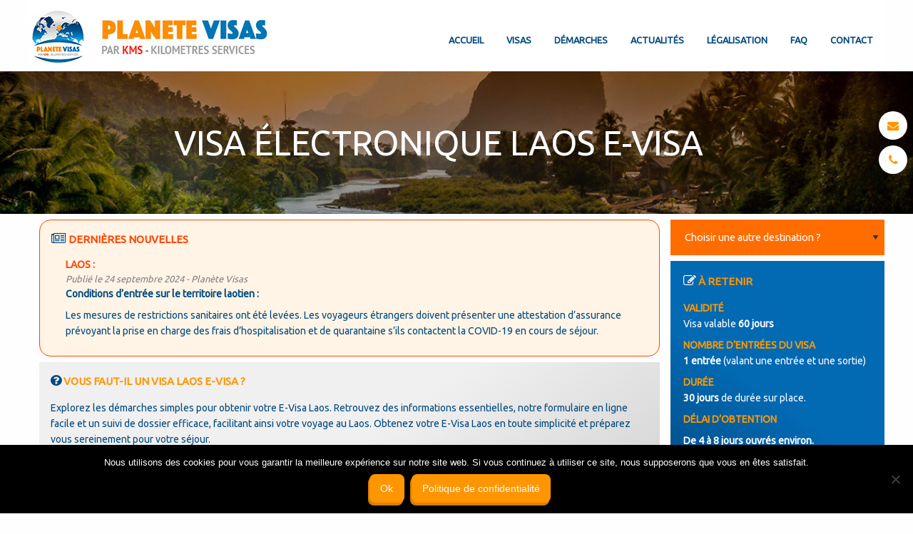

--- FILE ---
content_type: text/html; charset=UTF-8
request_url: https://www.planete-visas.fr/visa/laos-e-visa/
body_size: 12680
content:
<!doctype html>
<html class="no-js" lang="fr-FR" >
	<head>
		<meta charset="UTF-8" />
		<meta name="viewport" content="width=device-width, initial-scale=1.0" />
		<link rel="stylesheet" href="//www.planete-visas.fr/wp-content/themes/planete-visas/style.css" type="text/css" media="screen" />
		<link rel="icon" type="image/png" sizes="32x32" href="/assets/images/icons/favicon.ico">
		<script src='https://api.mapbox.com/mapbox-gl-js/v1.12.0/mapbox-gl.js'></script>
		<link href='https://api.mapbox.com/mapbox-gl-js/v1.12.0/mapbox-gl.css' rel='stylesheet' />
		<!-- Global site tag (gtag.js) - Google Analytics -->
		<script async src="https://www.googletagmanager.com/gtag/js?id=UA-107748334-1"></script>
		<script>
		  window.dataLayer = window.dataLayer || [];
		  function gtag(){dataLayer.push(arguments);}
		  gtag('js', new Date());

		  gtag('config', 'UA-107748334-1');
		</script>
		<script type="application/ld+json">
		{
		  "@context": "http://schema.org",
		  "@type": "Organization",
		  "name": "Planète Visas",
		  "url": "https://www.planete-visas.fr/",
		  "logo": "https://www.planete-visas.fr/wp-content/uploads/2018/10/logo-planete-visas-kms.jpg",
		  "contactPoint": [{
		    "@type": "ContactPoint",
		    "telephone": "+33148652494",
		    "contactType": "customer support"
		  }]
		}
		</script>
		<meta name='robots' content='index, follow, max-image-preview:large, max-snippet:-1, max-video-preview:-1' />

	<!-- This site is optimized with the Yoast SEO plugin v24.5 - https://yoast.com/wordpress/plugins/seo/ -->
	<title>Visa Laos E-VISA - Planète Visas</title>
	<meta name="description" content="Demandes, procédures, formalités administratives visas simplifiées. Explorez les démarches simples pour obtenir votre E-Visa Laos. Retrouvez des informations essentielles, notre formulaire en ligne facile et un suivi de dossier efficace, facilitant ainsi votre voyage au Laos. Obtenez votre E-Visa Laos en toute simplicité et préparez vous sereinement pour votre séjour." />
	<link rel="canonical" href="https://www.planete-visas.fr/visa/laos-e-visa/" />
	<meta property="og:locale" content="fr_FR" />
	<meta property="og:type" content="article" />
	<meta property="og:title" content="Visa Laos E-VISA - Planète Visas" />
	<meta property="og:description" content="Demandes, procédures, formalités administratives visas simplifiées. Explorez les démarches simples pour obtenir votre E-Visa Laos. Retrouvez des informations essentielles, notre formulaire en ligne facile et un suivi de dossier efficace, facilitant ainsi votre voyage au Laos. Obtenez votre E-Visa Laos en toute simplicité et préparez vous sereinement pour votre séjour." />
	<meta property="og:url" content="https://www.planete-visas.fr/visa/laos-e-visa/" />
	<meta property="og:site_name" content="Planète Visas" />
	<meta property="article:modified_time" content="2024-09-24T13:08:44+00:00" />
	<meta property="og:image" content="https://www.planete-visas.fr/wp-content/uploads/2017/10/Planete-Visas-Laos.jpg" />
	<meta property="og:image:width" content="1200" />
	<meta property="og:image:height" content="400" />
	<meta property="og:image:type" content="image/jpeg" />
	<meta name="twitter:card" content="summary_large_image" />
	<meta name="twitter:label1" content="Durée de lecture estimée" />
	<meta name="twitter:data1" content="5 minutes" />
	<script type="application/ld+json" class="yoast-schema-graph">{"@context":"https://schema.org","@graph":[{"@type":"WebPage","@id":"https://www.planete-visas.fr/visa/laos-e-visa/","url":"https://www.planete-visas.fr/visa/laos-e-visa/","name":"Visa Laos E-VISA - Planète Visas","isPartOf":{"@id":"https://www.planete-visas.fr/#website"},"primaryImageOfPage":{"@id":"https://www.planete-visas.fr/visa/laos-e-visa/#primaryimage"},"image":{"@id":"https://www.planete-visas.fr/visa/laos-e-visa/#primaryimage"},"thumbnailUrl":"https://www.planete-visas.fr/wp-content/uploads/2017/10/Planete-Visas-Laos.jpg","datePublished":"2023-12-06T14:17:05+00:00","dateModified":"2024-09-24T13:08:44+00:00","description":"Demandes, procédures, formalités administratives visas simplifiées. Explorez les démarches simples pour obtenir votre E-Visa Laos. Retrouvez des informations essentielles, notre formulaire en ligne facile et un suivi de dossier efficace, facilitant ainsi votre voyage au Laos. Obtenez votre E-Visa Laos en toute simplicité et préparez vous sereinement pour votre séjour.","breadcrumb":{"@id":"https://www.planete-visas.fr/visa/laos-e-visa/#breadcrumb"},"inLanguage":"fr-FR","potentialAction":[{"@type":"ReadAction","target":["https://www.planete-visas.fr/visa/laos-e-visa/"]}]},{"@type":"ImageObject","inLanguage":"fr-FR","@id":"https://www.planete-visas.fr/visa/laos-e-visa/#primaryimage","url":"https://www.planete-visas.fr/wp-content/uploads/2017/10/Planete-Visas-Laos.jpg","contentUrl":"https://www.planete-visas.fr/wp-content/uploads/2017/10/Planete-Visas-Laos.jpg","width":1200,"height":400,"caption":"Planète Visas - Laos"},{"@type":"BreadcrumbList","@id":"https://www.planete-visas.fr/visa/laos-e-visa/#breadcrumb","itemListElement":[{"@type":"ListItem","position":1,"name":"Accueil","item":"https://www.planete-visas.fr/"},{"@type":"ListItem","position":2,"name":"Laos E-VISA"}]},{"@type":"WebSite","@id":"https://www.planete-visas.fr/#website","url":"https://www.planete-visas.fr/","name":"Planète Visas","description":"Demandes, procédures, formalités administratives visas simplifiées.","publisher":{"@id":"https://www.planete-visas.fr/#organization"},"potentialAction":[{"@type":"SearchAction","target":{"@type":"EntryPoint","urlTemplate":"https://www.planete-visas.fr/?s={search_term_string}"},"query-input":{"@type":"PropertyValueSpecification","valueRequired":true,"valueName":"search_term_string"}}],"inLanguage":"fr-FR"},{"@type":"Organization","@id":"https://www.planete-visas.fr/#organization","name":"Planète Visas","url":"https://www.planete-visas.fr/","logo":{"@type":"ImageObject","inLanguage":"fr-FR","@id":"https://www.planete-visas.fr/#/schema/logo/image/","url":"https://www.planete-visas.fr/wp-content/uploads/2017/10/favicon-1.png","contentUrl":"https://www.planete-visas.fr/wp-content/uploads/2017/10/favicon-1.png","width":64,"height":64,"caption":"Planète Visas"},"image":{"@id":"https://www.planete-visas.fr/#/schema/logo/image/"}}]}</script>
	<!-- / Yoast SEO plugin. -->


<link rel='dns-prefetch' href='//ajax.googleapis.com' />
<link rel='stylesheet' id='wp-block-library-css' href='//www.planete-visas.fr/wp-includes/css/dist/block-library/style.min.css?ver=6.5.7' type='text/css' media='all' />
<style id='classic-theme-styles-inline-css' type='text/css'>
/*! This file is auto-generated */
.wp-block-button__link{color:#fff;background-color:#32373c;border-radius:9999px;box-shadow:none;text-decoration:none;padding:calc(.667em + 2px) calc(1.333em + 2px);font-size:1.125em}.wp-block-file__button{background:#32373c;color:#fff;text-decoration:none}
</style>
<style id='global-styles-inline-css' type='text/css'>
body{--wp--preset--color--black: #000000;--wp--preset--color--cyan-bluish-gray: #abb8c3;--wp--preset--color--white: #ffffff;--wp--preset--color--pale-pink: #f78da7;--wp--preset--color--vivid-red: #cf2e2e;--wp--preset--color--luminous-vivid-orange: #ff6900;--wp--preset--color--luminous-vivid-amber: #fcb900;--wp--preset--color--light-green-cyan: #7bdcb5;--wp--preset--color--vivid-green-cyan: #00d084;--wp--preset--color--pale-cyan-blue: #8ed1fc;--wp--preset--color--vivid-cyan-blue: #0693e3;--wp--preset--color--vivid-purple: #9b51e0;--wp--preset--gradient--vivid-cyan-blue-to-vivid-purple: linear-gradient(135deg,rgba(6,147,227,1) 0%,rgb(155,81,224) 100%);--wp--preset--gradient--light-green-cyan-to-vivid-green-cyan: linear-gradient(135deg,rgb(122,220,180) 0%,rgb(0,208,130) 100%);--wp--preset--gradient--luminous-vivid-amber-to-luminous-vivid-orange: linear-gradient(135deg,rgba(252,185,0,1) 0%,rgba(255,105,0,1) 100%);--wp--preset--gradient--luminous-vivid-orange-to-vivid-red: linear-gradient(135deg,rgba(255,105,0,1) 0%,rgb(207,46,46) 100%);--wp--preset--gradient--very-light-gray-to-cyan-bluish-gray: linear-gradient(135deg,rgb(238,238,238) 0%,rgb(169,184,195) 100%);--wp--preset--gradient--cool-to-warm-spectrum: linear-gradient(135deg,rgb(74,234,220) 0%,rgb(151,120,209) 20%,rgb(207,42,186) 40%,rgb(238,44,130) 60%,rgb(251,105,98) 80%,rgb(254,248,76) 100%);--wp--preset--gradient--blush-light-purple: linear-gradient(135deg,rgb(255,206,236) 0%,rgb(152,150,240) 100%);--wp--preset--gradient--blush-bordeaux: linear-gradient(135deg,rgb(254,205,165) 0%,rgb(254,45,45) 50%,rgb(107,0,62) 100%);--wp--preset--gradient--luminous-dusk: linear-gradient(135deg,rgb(255,203,112) 0%,rgb(199,81,192) 50%,rgb(65,88,208) 100%);--wp--preset--gradient--pale-ocean: linear-gradient(135deg,rgb(255,245,203) 0%,rgb(182,227,212) 50%,rgb(51,167,181) 100%);--wp--preset--gradient--electric-grass: linear-gradient(135deg,rgb(202,248,128) 0%,rgb(113,206,126) 100%);--wp--preset--gradient--midnight: linear-gradient(135deg,rgb(2,3,129) 0%,rgb(40,116,252) 100%);--wp--preset--font-size--small: 13px;--wp--preset--font-size--medium: 20px;--wp--preset--font-size--large: 36px;--wp--preset--font-size--x-large: 42px;--wp--preset--spacing--20: 0.44rem;--wp--preset--spacing--30: 0.67rem;--wp--preset--spacing--40: 1rem;--wp--preset--spacing--50: 1.5rem;--wp--preset--spacing--60: 2.25rem;--wp--preset--spacing--70: 3.38rem;--wp--preset--spacing--80: 5.06rem;--wp--preset--shadow--natural: 6px 6px 9px rgba(0, 0, 0, 0.2);--wp--preset--shadow--deep: 12px 12px 50px rgba(0, 0, 0, 0.4);--wp--preset--shadow--sharp: 6px 6px 0px rgba(0, 0, 0, 0.2);--wp--preset--shadow--outlined: 6px 6px 0px -3px rgba(255, 255, 255, 1), 6px 6px rgba(0, 0, 0, 1);--wp--preset--shadow--crisp: 6px 6px 0px rgba(0, 0, 0, 1);}:where(.is-layout-flex){gap: 0.5em;}:where(.is-layout-grid){gap: 0.5em;}body .is-layout-flex{display: flex;}body .is-layout-flex{flex-wrap: wrap;align-items: center;}body .is-layout-flex > *{margin: 0;}body .is-layout-grid{display: grid;}body .is-layout-grid > *{margin: 0;}:where(.wp-block-columns.is-layout-flex){gap: 2em;}:where(.wp-block-columns.is-layout-grid){gap: 2em;}:where(.wp-block-post-template.is-layout-flex){gap: 1.25em;}:where(.wp-block-post-template.is-layout-grid){gap: 1.25em;}.has-black-color{color: var(--wp--preset--color--black) !important;}.has-cyan-bluish-gray-color{color: var(--wp--preset--color--cyan-bluish-gray) !important;}.has-white-color{color: var(--wp--preset--color--white) !important;}.has-pale-pink-color{color: var(--wp--preset--color--pale-pink) !important;}.has-vivid-red-color{color: var(--wp--preset--color--vivid-red) !important;}.has-luminous-vivid-orange-color{color: var(--wp--preset--color--luminous-vivid-orange) !important;}.has-luminous-vivid-amber-color{color: var(--wp--preset--color--luminous-vivid-amber) !important;}.has-light-green-cyan-color{color: var(--wp--preset--color--light-green-cyan) !important;}.has-vivid-green-cyan-color{color: var(--wp--preset--color--vivid-green-cyan) !important;}.has-pale-cyan-blue-color{color: var(--wp--preset--color--pale-cyan-blue) !important;}.has-vivid-cyan-blue-color{color: var(--wp--preset--color--vivid-cyan-blue) !important;}.has-vivid-purple-color{color: var(--wp--preset--color--vivid-purple) !important;}.has-black-background-color{background-color: var(--wp--preset--color--black) !important;}.has-cyan-bluish-gray-background-color{background-color: var(--wp--preset--color--cyan-bluish-gray) !important;}.has-white-background-color{background-color: var(--wp--preset--color--white) !important;}.has-pale-pink-background-color{background-color: var(--wp--preset--color--pale-pink) !important;}.has-vivid-red-background-color{background-color: var(--wp--preset--color--vivid-red) !important;}.has-luminous-vivid-orange-background-color{background-color: var(--wp--preset--color--luminous-vivid-orange) !important;}.has-luminous-vivid-amber-background-color{background-color: var(--wp--preset--color--luminous-vivid-amber) !important;}.has-light-green-cyan-background-color{background-color: var(--wp--preset--color--light-green-cyan) !important;}.has-vivid-green-cyan-background-color{background-color: var(--wp--preset--color--vivid-green-cyan) !important;}.has-pale-cyan-blue-background-color{background-color: var(--wp--preset--color--pale-cyan-blue) !important;}.has-vivid-cyan-blue-background-color{background-color: var(--wp--preset--color--vivid-cyan-blue) !important;}.has-vivid-purple-background-color{background-color: var(--wp--preset--color--vivid-purple) !important;}.has-black-border-color{border-color: var(--wp--preset--color--black) !important;}.has-cyan-bluish-gray-border-color{border-color: var(--wp--preset--color--cyan-bluish-gray) !important;}.has-white-border-color{border-color: var(--wp--preset--color--white) !important;}.has-pale-pink-border-color{border-color: var(--wp--preset--color--pale-pink) !important;}.has-vivid-red-border-color{border-color: var(--wp--preset--color--vivid-red) !important;}.has-luminous-vivid-orange-border-color{border-color: var(--wp--preset--color--luminous-vivid-orange) !important;}.has-luminous-vivid-amber-border-color{border-color: var(--wp--preset--color--luminous-vivid-amber) !important;}.has-light-green-cyan-border-color{border-color: var(--wp--preset--color--light-green-cyan) !important;}.has-vivid-green-cyan-border-color{border-color: var(--wp--preset--color--vivid-green-cyan) !important;}.has-pale-cyan-blue-border-color{border-color: var(--wp--preset--color--pale-cyan-blue) !important;}.has-vivid-cyan-blue-border-color{border-color: var(--wp--preset--color--vivid-cyan-blue) !important;}.has-vivid-purple-border-color{border-color: var(--wp--preset--color--vivid-purple) !important;}.has-vivid-cyan-blue-to-vivid-purple-gradient-background{background: var(--wp--preset--gradient--vivid-cyan-blue-to-vivid-purple) !important;}.has-light-green-cyan-to-vivid-green-cyan-gradient-background{background: var(--wp--preset--gradient--light-green-cyan-to-vivid-green-cyan) !important;}.has-luminous-vivid-amber-to-luminous-vivid-orange-gradient-background{background: var(--wp--preset--gradient--luminous-vivid-amber-to-luminous-vivid-orange) !important;}.has-luminous-vivid-orange-to-vivid-red-gradient-background{background: var(--wp--preset--gradient--luminous-vivid-orange-to-vivid-red) !important;}.has-very-light-gray-to-cyan-bluish-gray-gradient-background{background: var(--wp--preset--gradient--very-light-gray-to-cyan-bluish-gray) !important;}.has-cool-to-warm-spectrum-gradient-background{background: var(--wp--preset--gradient--cool-to-warm-spectrum) !important;}.has-blush-light-purple-gradient-background{background: var(--wp--preset--gradient--blush-light-purple) !important;}.has-blush-bordeaux-gradient-background{background: var(--wp--preset--gradient--blush-bordeaux) !important;}.has-luminous-dusk-gradient-background{background: var(--wp--preset--gradient--luminous-dusk) !important;}.has-pale-ocean-gradient-background{background: var(--wp--preset--gradient--pale-ocean) !important;}.has-electric-grass-gradient-background{background: var(--wp--preset--gradient--electric-grass) !important;}.has-midnight-gradient-background{background: var(--wp--preset--gradient--midnight) !important;}.has-small-font-size{font-size: var(--wp--preset--font-size--small) !important;}.has-medium-font-size{font-size: var(--wp--preset--font-size--medium) !important;}.has-large-font-size{font-size: var(--wp--preset--font-size--large) !important;}.has-x-large-font-size{font-size: var(--wp--preset--font-size--x-large) !important;}
.wp-block-navigation a:where(:not(.wp-element-button)){color: inherit;}
:where(.wp-block-post-template.is-layout-flex){gap: 1.25em;}:where(.wp-block-post-template.is-layout-grid){gap: 1.25em;}
:where(.wp-block-columns.is-layout-flex){gap: 2em;}:where(.wp-block-columns.is-layout-grid){gap: 2em;}
.wp-block-pullquote{font-size: 1.5em;line-height: 1.6;}
</style>
<link rel='stylesheet' id='cookie-notice-front-css' href='//www.planete-visas.fr/wp-content/plugins/cookie-notice/css/front.min.css?ver=2.5.11' type='text/css' media='all' />
<link rel='stylesheet' id='main-stylesheet-css' href='//www.planete-visas.fr/wp-content/themes/planete-visas/assets/stylesheets/foundation.css?ver=2.6.1' type='text/css' media='all' />
<script type="text/javascript" id="cookie-notice-front-js-before">
/* <![CDATA[ */
var cnArgs = {"ajaxUrl":"https:\/\/www.planete-visas.fr\/wp-admin\/admin-ajax.php","nonce":"da51ea9c7a","hideEffect":"fade","position":"bottom","onScroll":false,"onScrollOffset":100,"onClick":false,"cookieName":"cookie_notice_accepted","cookieTime":7862400,"cookieTimeRejected":2592000,"globalCookie":false,"redirection":true,"cache":false,"revokeCookies":false,"revokeCookiesOpt":"automatic"};
/* ]]> */
</script>
<script type="text/javascript" src="//www.planete-visas.fr/wp-content/plugins/cookie-notice/js/front.min.js?ver=2.5.11" id="cookie-notice-front-js"></script>
<script type="text/javascript" src="//ajax.googleapis.com/ajax/libs/jquery/2.1.0/jquery.min.js?ver=2.1.0" id="jquery-js"></script>
<script></script><link rel="https://api.w.org/" href="https://www.planete-visas.fr/wp-json/" /><link rel="alternate" type="application/json+oembed" href="https://www.planete-visas.fr/wp-json/oembed/1.0/embed?url=https%3A%2F%2Fwww.planete-visas.fr%2Fvisa%2Flaos-e-visa%2F" />
<link rel="alternate" type="text/xml+oembed" href="https://www.planete-visas.fr/wp-json/oembed/1.0/embed?url=https%3A%2F%2Fwww.planete-visas.fr%2Fvisa%2Flaos-e-visa%2F&#038;format=xml" />
<script>document.documentElement.className += " js";</script>
<meta name="generator" content="Powered by WPBakery Page Builder - drag and drop page builder for WordPress."/>
<link rel="icon" href="https://www.planete-visas.fr/wp-content/uploads/2017/10/favicon-1.png" sizes="32x32" />
<link rel="icon" href="https://www.planete-visas.fr/wp-content/uploads/2017/10/favicon-1.png" sizes="192x192" />
<link rel="apple-touch-icon" href="https://www.planete-visas.fr/wp-content/uploads/2017/10/favicon-1.png" />
<meta name="msapplication-TileImage" content="https://www.planete-visas.fr/wp-content/uploads/2017/10/favicon-1.png" />
<noscript><style> .wpb_animate_when_almost_visible { opacity: 1; }</style></noscript>	</head>
	<body class="fiche_pays-template-default single single-fiche_pays postid-1728 cookies-not-set offcanvas wpb-js-composer js-comp-ver-7.6 vc_responsive">
	
		<div class="off-canvas-wrapper">
		<div class="off-canvas-wrapper-inner" data-off-canvas-wrapper>
		
<nav class="off-canvas position-left" id="mobile-menu" data-off-canvas data-position="left" role="navigation">
  <ul id="menu-menu-principal" class="vertical menu" data-accordion-menu><li id="menu-item-29" class="menu-item menu-item-type-post_type menu-item-object-page menu-item-home menu-item-29"><a href="https://www.planete-visas.fr/">Accueil</a></li>
<li id="menu-item-24" class="menu-item menu-item-type-post_type menu-item-object-page menu-item-24"><a href="https://www.planete-visas.fr/visas/">Visas</a></li>
<li id="menu-item-28" class="menu-item menu-item-type-post_type menu-item-object-page menu-item-28"><a href="https://www.planete-visas.fr/demarches/">Démarches</a></li>
<li id="menu-item-35" class="menu-item menu-item-type-post_type menu-item-object-page current_page_parent menu-item-35"><a href="https://www.planete-visas.fr/actualites/">Actualités</a></li>
<li id="menu-item-27" class="menu-item menu-item-type-post_type menu-item-object-page menu-item-27"><a href="https://www.planete-visas.fr/legalisation/">Légalisation</a></li>
<li id="menu-item-26" class="menu-item menu-item-type-post_type menu-item-object-page menu-item-26"><a href="https://www.planete-visas.fr/faq/">FAQ</a></li>
<li id="menu-item-25" class="menu-item menu-item-type-post_type menu-item-object-page menu-item-25"><a href="https://www.planete-visas.fr/contact/">Contact</a></li>
</ul></nav>

<div class="off-canvas-content" data-off-canvas-content>
	
	
	<header id="masthead" class="site-header" role="banner">
		<div class="title-bar" data-responsive-toggle="site-navigation">
			<div class="title-bar-title">
				<a href="https://www.planete-visas.fr/" title="Planète Visas" rel="home"><img src="//www.planete-visas.fr/wp-content/themes/planete-visas/assets/images/logo-planete-visas-kms.jpg" alt="Planète Visas" /></a>
			</div>
			<button class="menu-icon" type="button" data-toggle="mobile-menu"></button>
		</div>

		<nav id="site-navigation" class="main-navigation top-bar row" role="navigation">
			<div class="top-bar-left">
				<ul class="menu">
					<li class="home"><a href="https://www.planete-visas.fr/" title="Planète Visas" rel="home"><img src="//www.planete-visas.fr/wp-content/themes/planete-visas/assets/images/logo-planete-visas-kms.jpg" alt="Planète Visas" /></a></li>
				</ul>
			</div>
			<div class="top-bar-right">
				<ul id="menu-menu-principal-1" class="dropdown menu desktop-menu" data-dropdown-menu><li class="menu-item menu-item-type-post_type menu-item-object-page menu-item-home menu-item-29"><a href="https://www.planete-visas.fr/">Accueil</a></li>
<li class="menu-item menu-item-type-post_type menu-item-object-page menu-item-24"><a href="https://www.planete-visas.fr/visas/">Visas</a></li>
<li class="menu-item menu-item-type-post_type menu-item-object-page menu-item-28"><a href="https://www.planete-visas.fr/demarches/">Démarches</a></li>
<li class="menu-item menu-item-type-post_type menu-item-object-page current_page_parent menu-item-35"><a href="https://www.planete-visas.fr/actualites/">Actualités</a></li>
<li class="menu-item menu-item-type-post_type menu-item-object-page menu-item-27"><a href="https://www.planete-visas.fr/legalisation/">Légalisation</a></li>
<li class="menu-item menu-item-type-post_type menu-item-object-page menu-item-26"><a href="https://www.planete-visas.fr/faq/">FAQ</a></li>
<li class="menu-item menu-item-type-post_type menu-item-object-page menu-item-25"><a href="https://www.planete-visas.fr/contact/">Contact</a></li>
</ul>
							</div>
		</nav>
	</header>

	<section class="container">
		
<div id="single-post-pays" role="main">

<article class="main-content post-1728 fiche_pays type-fiche_pays status-publish has-post-thumbnail hentry"  id="post-1728">
			<div role="banner" class="visu-pays" data-interchange="[https://www.planete-visas.fr/wp-content/uploads/2017/10/Planete-Visas-Laos.jpg, small], [https://www.planete-visas.fr/wp-content/uploads/2017/10/Planete-Visas-Laos.jpg, medium], [https://www.planete-visas.fr/wp-content/uploads/2017/10/Planete-Visas-Laos.jpg, large], [https://www.planete-visas.fr/wp-content/uploads/2017/10/Planete-Visas-Laos.jpg, xlarge]" style="background-position: center center;background-size: cover;">
		  <div class="overlay-fiche-pays">
		  <ul class="liens-contact">
        <li class="nous-contacter"><a onclick="gtag('event', 'click', {'event_category' : 'Contact', 'event_label' : 'Contact mail Visa Laos E-VISA'});" href="/contact/" title="Nous contacter"><i class="fa fa-envelope" aria-hidden="true"></i></a></li>
        <li class="nous-appeler"><a onclick="gtag('event', 'click', {'event_category' : 'Contact', 'event_label' : 'Contact téléphone Visa Laos E-VISA'});" href="tel:+33148652494" title="Nous appeler"><i class="fa fa-phone" aria-hidden="true"></i></a></li>
      </ul>
      <header>

                    <h1 class="entry-title fiche-pays">Visa électronique Laos E-VISA</h1>
				<div style="display:none"><time class="updated" datetime="2023-12-06T15:17:05+01:00">Publié le 6 décembre 2023 - </time><span class="byline author fn" rel="author">Planète Visas</span></div>
			</header>
	  </div>
	</div>

  		      <div class="entry-content">
			      <div class="row">
				      <div class="large-9 small-12 column">

					      <!-- SELECTEUR PAYS -->
				      	<div class="change-pays mobile">
							  		<form>
						          <select value="Votre nouvelle destination" class="voir-autre-fiche-pays" onchange="location.href=this.value">
							          <option value="">Choisir une autre destination ?</option>
							        													    <option value="https://www.planete-visas.fr/visa/afrique-du-sud/">Afrique du Sud &#8211; Traveller Declaration</option>
																								    <option value="https://www.planete-visas.fr/visa/visa-algerie/">Algérie</option>
																								    <option value="https://www.planete-visas.fr/visa/visa-angola/">Angola</option>
																								    <option value="https://www.planete-visas.fr/visa/angola-e-visa/">Angola E-visa</option>
																								    <option value="https://www.planete-visas.fr/visa/arabie-saoudite/">Arabie Saoudite</option>
																								    <option value="https://www.planete-visas.fr/visa/arabie-saoudite-e-visa/">Arabie Saoudite E-VISA ou VISA de TOURISME</option>
																								    <option value="https://www.planete-visas.fr/visa/australie-eta-e-visitor/">Australie ETA/E-visitor</option>
																								    <option value="https://www.planete-visas.fr/visa/azerbaidjan-visa/">Azerbaidjan</option>
																								    <option value="https://www.planete-visas.fr/visa/azerbaidjan-e-visa/">Azerbaïdjan E-VISA</option>
																								    <option value="https://www.planete-visas.fr/visa/bahrein-e-visa/">Bahrein E-VISA</option>
																								    <option value="https://www.planete-visas.fr/visa/bangladesh-visa/">Bangladesh</option>
																								    <option value="https://www.planete-visas.fr/visa/benin/">Bénin E-VISA</option>
																								    <option value="https://www.planete-visas.fr/visa/visa-bielorussie/">Biélorussie/Rép Bélarus</option>
																								    <option value="https://www.planete-visas.fr/visa/visa-bresil/">Brésil</option>
																								    <option value="https://www.planete-visas.fr/visa/bresil-e-visa/">Brésil E-VISA</option>
																								    <option value="https://www.planete-visas.fr/visa/brunei-darussalam-carte-darrivee/">Brunei Darussalam Carte d&rsquo;Arrivée</option>
																								    <option value="https://www.planete-visas.fr/visa/burkina-faso-e-visa/">Burkina Faso E-VISA</option>
																								    <option value="https://www.planete-visas.fr/visa/burundi-visa/">Burundi E-VISA</option>
																								    <option value="https://www.planete-visas.fr/visa/visa-cambodge/">Cambodge</option>
																								    <option value="https://www.planete-visas.fr/visa/cambodge-carte-darrivee/">Cambodge Carte d&rsquo;Arrivée</option>
																								    <option value="https://www.planete-visas.fr/visa/evisa-cambodge/">Cambodge E-VISA</option>
																								    <option value="https://www.planete-visas.fr/visa/cameroun/">Cameroun E-VISA</option>
																								    <option value="https://www.planete-visas.fr/visa/canada-arrivecan/">Canada ArriveCAN</option>
																								    <option value="https://www.planete-visas.fr/visa/ave-canada/">Canada AVE</option>
																								    <option value="https://www.planete-visas.fr/visa/cap-vert/">Cap Vert E-VISA</option>
																								    <option value="https://www.planete-visas.fr/visa/centrafrique/">Centrafrique</option>
																								    <option value="https://www.planete-visas.fr/visa/chine/">Chine</option>
																								    <option value="https://www.planete-visas.fr/visa/chine-carte-darrivee/">Chine Carte d&rsquo;Arrivée</option>
																								    <option value="https://www.planete-visas.fr/visa/visa-congo/">Congo Brazzaville</option>
																								    <option value="https://www.planete-visas.fr/visa/congo-kinshasa-visa/">Congo Kinshasa RDC</option>
																								    <option value="https://www.planete-visas.fr/visa/coree-du-sud-visa/">Corée du Sud</option>
																								    <option value="https://www.planete-visas.fr/visa/coree-du-sud-carte-darrivee/">Corée du Sud Carte d&rsquo;Arrivée</option>
																								    <option value="https://www.planete-visas.fr/visa/coree-du-sud-k-eta/">Corée du Sud K-ETA</option>
																								    <option value="https://www.planete-visas.fr/visa/visa-cote-divoire/">Côte d&rsquo;Ivoire</option>
																								    <option value="https://www.planete-visas.fr/visa/cote-divoire-e-visa/">Côte d&rsquo;Ivoire E-VISA</option>
																								    <option value="https://www.planete-visas.fr/visa/cuba-affaires-visa/">Cuba Affaires</option>
																								    <option value="https://www.planete-visas.fr/visa/cuba-dviajeros/">Cuba D’VIAJEROS</option>
																								    <option value="https://www.planete-visas.fr/visa/cuba-e-visa/">Cuba E-VISA</option>
																								    <option value="https://www.planete-visas.fr/visa/djibouti-e-visa/">Djibouti E-VISA</option>
																								    <option value="https://www.planete-visas.fr/visa/egypte-visa/">Égypte</option>
																								    <option value="https://www.planete-visas.fr/visa/egypte-e-visa/">Egypte E-VISA</option>
																								    <option value="https://www.planete-visas.fr/visa/emirats-arabe-unis-e-eisa/">Emirats Arabes Unis E-VISA</option>
																								    <option value="https://www.planete-visas.fr/visa/erythree-visa/">Erythrée</option>
																								    <option value="https://www.planete-visas.fr/visa/etats-unis-visa/">Etats-Unis</option>
																								    <option value="https://www.planete-visas.fr/visa/etats-unis-esta/">Etats-Unis ESTA</option>
																								    <option value="https://www.planete-visas.fr/visa/ethiopie/">Éthiopie</option>
																								    <option value="https://www.planete-visas.fr/visa/ethiopie-e-visa/">Ethiopie E-VISA</option>
																								    <option value="https://www.planete-visas.fr/visa/gabon/">Gabon</option>
																								    <option value="https://www.planete-visas.fr/visa/visa-gambie/">Gambie</option>
																								    <option value="https://www.planete-visas.fr/visa/visa-ghana/">Ghana</option>
																								    <option value="https://www.planete-visas.fr/visa/visa-guinee-bissau/">Guinée Bissau</option>
																								    <option value="https://www.planete-visas.fr/visa/visa-guinee-conakry/">Guinée Conakry E-VISA</option>
																								    <option value="https://www.planete-visas.fr/visa/visa-guinee-equatoriale/">Guinée Equatoriale</option>
																								    <option value="https://www.planete-visas.fr/visa/ile-maurice/">Ile Maurice</option>
																								    <option value="https://www.planete-visas.fr/visa/inde/">Inde</option>
																								    <option value="https://www.planete-visas.fr/visa/inde-carte-darrivee/">Inde Carte d&rsquo;Arrivée</option>
																								    <option value="https://www.planete-visas.fr/visa/inde-e-visa/">Inde E-VISA</option>
																								    <option value="https://www.planete-visas.fr/visa/indonesie-all-indonesia-carte-darrivee/">Indonésie All Indonesia Carte d&rsquo;arrivée</option>
																								    <option value="https://www.planete-visas.fr/visa/e-visa-indonesie/">Indonésie E-Visa</option>
																								    <option value="https://www.planete-visas.fr/visa/irak/">Irak</option>
																								    <option value="https://www.planete-visas.fr/visa/visa-iran/">Iran</option>
																								    <option value="https://www.planete-visas.fr/visa/eta-il/">Israel ETA-IL</option>
																								    <option value="https://www.planete-visas.fr/visa/jamaique/">Jamaïque</option>
																								    <option value="https://www.planete-visas.fr/visa/visa-jordanie/">Jordanie</option>
																								    <option value="https://www.planete-visas.fr/visa/jordanie-e-visa/">Jordanie E-VISA</option>
																								    <option value="https://www.planete-visas.fr/visa/visa-kazakhstan/">Kazakhstan E-VISA</option>
																								    <option value="https://www.planete-visas.fr/visa/kenya-e-visa/">Kenya ETA</option>
																								    <option value="https://www.planete-visas.fr/visa/visa-kirghizistan/">Kirghizistan</option>
																								    <option value="https://www.planete-visas.fr/visa/e-visa-koweit/">Koweit E-visa</option>
																								    <option value="https://www.planete-visas.fr/visa/visa-laos/">Laos</option>
																								    <option value="https://www.planete-visas.fr/visa/laos-e-visa/">Laos E-VISA</option>
																								    <option value="https://www.planete-visas.fr/visa/liban/">Liban</option>
																								    <option value="https://www.planete-visas.fr/visa/visa-liberia/">Libéria</option>
																								    <option value="https://www.planete-visas.fr/visa/libye/">Libye</option>
																								    <option value="https://www.planete-visas.fr/visa/visa-madagascar/">Madagascar</option>
																								    <option value="https://www.planete-visas.fr/visa/madagascar-e-visa/">Madagascar E-VISA</option>
																								    <option value="https://www.planete-visas.fr/visa/malaisie-carte-darrivee/">Malaisie Carte d&rsquo;Arrivée</option>
																								    <option value="https://www.planete-visas.fr/visa/maldives-traveller-declaration/">Maldives &#8211; Traveller Declaration</option>
																								    <option value="https://www.planete-visas.fr/visa/visa-mali/">Mali</option>
																								    <option value="https://www.planete-visas.fr/visa/maroc-e-visa/">Maroc E-visa</option>
																								    <option value="https://www.planete-visas.fr/visa/visa-mauritanie/">Mauritanie E-VISA</option>
																								    <option value="https://www.planete-visas.fr/visa/mongolie/">Mongolie</option>
																								    <option value="https://www.planete-visas.fr/visa/mongolie-e-visa/">Mongolie E-visa</option>
																								    <option value="https://www.planete-visas.fr/visa/visa-mozambique/">Mozambique ETA</option>
																								    <option value="https://www.planete-visas.fr/visa/myanmar/">Myanmar (Birmanie)</option>
																								    <option value="https://www.planete-visas.fr/visa/myanmar-e-visa/">Myanmar E-VISA</option>
																								    <option value="https://www.planete-visas.fr/visa/namibie-e-visa/">Namibie E-VISA</option>
																								    <option value="https://www.planete-visas.fr/visa/visa-nepal/">Népal</option>
																								    <option value="https://www.planete-visas.fr/visa/niger/">Niger</option>
																								    <option value="https://www.planete-visas.fr/visa/visa-nigeria/">Nigéria</option>
																								    <option value="https://www.planete-visas.fr/visa/nigeria-e-visa/">Nigéria E-VISA</option>
																								    <option value="https://www.planete-visas.fr/visa/nouvelle-zelande-nzeta/">Nouvelle Zélande NZeTA</option>
																								    <option value="https://www.planete-visas.fr/visa/oman-e-visa/">Oman E-VISA</option>
																								    <option value="https://www.planete-visas.fr/visa/ouganda-e-visa/">Ouganda E-VISA</option>
																								    <option value="https://www.planete-visas.fr/visa/ouzbekistan-visa/">Ouzbékistan</option>
																								    <option value="https://www.planete-visas.fr/visa/ouzbekistan-e-visa/">Ouzbékistan E-VISA</option>
																								    <option value="https://www.planete-visas.fr/visa/pakistan-e-visa/">Pakistan E-VISA</option>
																								    <option value="https://www.planete-visas.fr/visa/philippines/">Philippines</option>
																								    <option value="https://www.planete-visas.fr/visa/qatar-e-visa/">Qatar E-visa</option>
																								    <option value="https://www.planete-visas.fr/visa/republique-dominicaine-e-ticket/">République Dominicaine E-ticket</option>
																								    <option value="https://www.planete-visas.fr/visa/royaume-uni-eta/">Royaume Uni ETA</option>
																								    <option value="https://www.planete-visas.fr/visa/royaume-uni-eta-2/">Royaume-Uni VISA</option>
																								    <option value="https://www.planete-visas.fr/visa/visa-russie/">Russie</option>
																								    <option value="https://www.planete-visas.fr/visa/rwanda-visa/">Rwanda</option>
																								    <option value="https://www.planete-visas.fr/visa/rwanda-e-visa/">Rwanda E-VISA</option>
																								    <option value="https://www.planete-visas.fr/visa/seychelles/">Seychelles ETA</option>
																								    <option value="https://www.planete-visas.fr/visa/singapour-carte-darrivee/">Singapour Carte d&rsquo;Arrivée</option>
																								    <option value="https://www.planete-visas.fr/visa/soudan-visa/">Soudan</option>
																								    <option value="https://www.planete-visas.fr/visa/sri-lanka-e-ta/">Sri Lanka ETA</option>
																								    <option value="https://www.planete-visas.fr/visa/suriname-e-carte-e-visa/">Suriname</option>
																								    <option value="https://www.planete-visas.fr/visa/syrie-visa/">Syrie</option>
																								    <option value="https://www.planete-visas.fr/visa/tadjikistan/">Tadjikistan</option>
																								    <option value="https://www.planete-visas.fr/visa/tadjikistan-e-visa/">Tadjikistan E-VISA</option>
																								    <option value="https://www.planete-visas.fr/visa/taiwan-carte-darrivee/">Taiwan Carte d&rsquo;Arrivée</option>
																								    <option value="https://www.planete-visas.fr/visa/tanzanie-e-visa/">Tanzanie E-VISA</option>
																								    <option value="https://www.planete-visas.fr/visa/tchad/">Tchad</option>
																								    <option value="https://www.planete-visas.fr/visa/thailande-carte-darrivee-tdac/">Thaïlande Carte d&rsquo;Arrivée TDAC</option>
																								    <option value="https://www.planete-visas.fr/visa/thailande-e-visa/">Thaïlande E-visa</option>
																								    <option value="https://www.planete-visas.fr/visa/togo-e-visa/">Togo E-visa</option>
																								    <option value="https://www.planete-visas.fr/visa/turkmenistan-visa/">Turkmenistan</option>
																								    <option value="https://www.planete-visas.fr/visa/turquie/">Turquie E-VISA</option>
																								    <option value="https://www.planete-visas.fr/visa/vietnam-visa/">Vietnam</option>
																								    <option value="https://www.planete-visas.fr/visa/vietnam-e-visa/">Vietnam E-VISA</option>
																								    <option value="https://www.planete-visas.fr/visa/yemen-visa/">Yémen</option>
																								    <option value="https://www.planete-visas.fr/visa/zambie-e-visa/">Zambie E-VISA</option>
																								    <option value="https://www.planete-visas.fr/visa/zimbabwe-e-visa/">Zimbabwe E-visa</option>
																		          </select>
					          </form>
								</div>

					      <!-- DERNIÈRES NOUVELLES -->
						  											<div class="small-12">
								      <div class="bloc-actus-pays" id="scroll-style">
									      <h2><i class="fa fa-newspaper-o" aria-hidden="true"></i> Dernières nouvelles</h2>
									      <ul class="liste-actus-pays" data-equalizer>
																							    	<li>
											    	<a href="https://www.planete-visas.fr/laos-delivrance-des-visas-et-e-visas-suspendue-sauf-exceptions/">
												    	<div class="titre-actu"><h3>Laos :</h3>
																<div class="meta-actu"><time class="updated" datetime="2024-09-24T11:41:34+02:00">Publié le 24 septembre 2024 - </time><span class="byline author fn" rel="author">Planète Visas</span></div>
															</div>
														</a>
														<div class="entry-content-actu">
															<p><strong>Conditions d’entrée sur le territoire laotien :</strong></p>
<p>Les mesures de restrictions sanitaires ont été levées. Les voyageurs étrangers doivent présenter une attestation d’assurance prévoyant la prise en charge des frais d’hospitalisation et de quarantaine s’ils contactent la COVID-19 en cours de séjour.</p>
														</div>
													</li>
																									</ul>
								      </div>
							      </div>
															      				          <div class="small-12">
					          <div class="bloc-info-pays" id="scroll-style">
						          <h2><i class="fa fa-question-circle" aria-hidden="true"></i> Vous faut-il un Visa Laos E-VISA ?</h2>
					          <div>
<div>
<p>Explorez les démarches simples pour obtenir votre E-Visa Laos. Retrouvez des informations essentielles, notre formulaire en ligne facile et un suivi de dossier efficace, facilitant ainsi votre voyage au Laos. Obtenez votre E-Visa Laos en toute simplicité et préparez vous sereinement pour votre séjour.</p>
</div>
</div>
<p><span style="color: #014a7f">Vous êtes français, européen ou étranger résident en France, il vous faut un E-visa, quel que soit la durée et le motif.</span></p>
<ul style="list-style-type: disc">
<li><span style="color: #014a7f">Vous êtes ressortissant de l&rsquo;un des pays suivants, vous n&rsquo;êtes <span style="color: #993300"><strong>pas éligibles</strong></span> à l&rsquo;E-visa, et vous devez ainsi obtenir un visa, avant le départ, auprès d&rsquo;une représentation consulaire : <em>Afghanistan, Algérie, Bangladesh, Burundi, Cameroun, Congo, Congo (RDC), Ghana, Guinée-Bissau, Côte d&rsquo;Ivoire, Iran, Irak, Jordan, Liban, Lesotho, Libéria, Libye, Mozambique, Nauru, Niger, Nigeria, Pakistan, Sénégal, Sierra Leone, Soudan du sud, Soudan, Suriname, Swaziland, Syrie, Tonga, Zambie et Zimbabwe.</em></span></li>
<li>
<p><span style="color: #014a7f">Vous êtes ressortissant de l&rsquo;un des pays suivants, vous êtes <strong><span style="color: #993300">exempté</span></strong> de visa/E-visa : <em>Brunei et Myanmar (14 jours sans visa/E-visa), Japon, Luxembourg et Suisse (15 jours sans visa/E-visa), Cambodge, Corée du Sud, Indonésie, Malaisie, Mongolie, Philippines, Russie, Singapour, Thaïlande et Vietnam (30 jours sans visa-Evisa).</em></span></p>
</li>
</ul>
					          </div>
					      </div>
					      
					      				          <div class="small-12">
					          <div class="bloc-info-pays">
						          <h2><i class="fa fa-exclamation-triangle" aria-hidden="true"></i> Rappels importants</h2>
					          <p><span style="color: #ff0000"><b><i>ATTENTION !</i></b></span><span style="color: #014a7f"><i> Vous devez voyager avec votre<strong> passeport original</strong>, et </i><i>IMPERATIVEMENT</i><i> sous peine de <u>nullité du E-visa</u>, avoir au minimum <span style="color: #ff0000"><strong>DEUX</strong></span> <span style="color: #ff0000"><strong>PAGES VIERGES</strong></span></i><i>.  Si vous avez plusieurs passeports, utilisez le passeport avec <u>le numéro correspondant</u></i><em> à votre E-visa. </em><span style="color: #0603ad"><em><b>Pour le Laos</b><b>, votre passeport doit être valide encore 6 mois après la fin du séjour.</b></em></span></span></p>
<p><span style="color: #000000"><strong>↪ Modalités de l’E-visa</strong> :</span></p>
<ul>
<li><span style="color: #014a7f">Il est fortement conseillé de faire sa demande au moins <strong>une dizaine de jours</strong> à l’avance.</span></li>
<li><span style="color: #014a7f">Une fois reçu par courrier électronique,<strong> <span style="color: #993300"><u>imprimez votre E-visa</u></span></strong> et <span style="color: #993300"><strong><u>conservez-le</u></strong></span> avec votre passeport.</span></li>
<li><span style="color: #014a7f">L’E-visa n’est valable que pour<span style="color: #993300"> <strong>une seule entrée</strong></span>.</span></li>
<li><span style="color: #014a7f">L’E-visa Laos ne permet une arrivée dans le pays que depuis l&rsquo;un des<span style="text-decoration: underline"><strong> 5 points de contrôles officiels</strong></span> suivants :</span>
<ul>
<li><span style="color: #014a7f">l&rsquo;aéroport international Wattay de Vientiane,</span></li>
<li><span style="color: #014a7f">l&rsquo;aéroport international de Luang Prabang,</span></li>
<li><span style="color: #014a7f">l&rsquo;aéroport international de Paksé,</span></li>
<li><span style="color: #014a7f">le premier pont de l&rsquo;amitié lao-thaïlandaise (Vientiane),</span></li>
<li><span style="color: #014a7f">le deuxième pont de l&rsquo;amitié lao-thaïlandaise (Savannakhet)</span></li>
</ul>
</li>
</ul>
<p><strong><span style="color: #000000">↪ Pièces requises et éléments demandés :</span> </strong> </p>
<ul>
<li><span style="color: #014a7f">la copie de votre passeport (page d’identité)</span></li>
<li><span style="color: #014a7f">le scan d&rsquo;une photo d&rsquo;identité, en couleur et de bonne qualité</span></li>
<li><span style="color: #014a7f">la copie des billets d’avion </span></li>
<li><span style="color: #014a7f">la profession</span></li>
<li><span style="color: #014a7f">l’adresse postale personnelle (si différente de celle du passeport)</span></li>
<li><span style="color: #014a7f">numéro de téléphone personnel</span></li>
<li><span style="color: #014a7f">coordonnées du lieu de séjour (adresse et numéro de téléphone)</span></li>
</ul>
					          </div>
					      </div>
					      
					      
																																											      <div class="small-12">
									      <div class="bloc-info-evisa">
										      <h2>NOTRE OBJECTIF 100% SATISFACTION</h2>
										      <div class="evisa-prix-delai">
											      											      											      <h3>Votre visa électronique Laos E-VISA à <span style="color:rgb(255,109,0);">112€</span><span style="color:red;">*</span><br/>
												      Obtenu en <span style="color:rgb(255,109,0);">72H</span><span style="color:red;">**</span>
											      </h3>
										      </div>
										      <div class="evisa-services">
											      <ul>
<li>
<h4>Saisie effectuée par un professionnel qualifié !</h4>
<p>Gagnez du temps et évitez toutes erreurs, pour un E-VISA conforme, en toute confiance.</p>
</li>
<li>
<h4>Suivi personnalisé de votre demande !</h4>
<p>Joignables par téléphone et par mail, nous assurons une permanence pour une assistance individualisée.</p>
</li>
<li>
<h4>Garantie Responsabilité civile professionnelle AXA !</h4>
<p>Vos frais sont totalement couverts en cas de problème avéré !</p>
</li>
</ul>
										      </div>
										      <div class="mentions"><p>Détails du tarifs : <span style="color: red">*</span> Frais consulaires pour passeports français + Frais d&rsquo;agence. <span style="color: red">**</span> Délai d’obtention minimum.</p>
</div>
										      <div class="evisa-commande">
											      <a href="/visas/assistance-saisie-rapide/?pays=laos-e-visa" class="button cmd-evisa" title="Commande evisa">Pour commandez en ligne Cliquez ici</a>
										      </div>
									      </div>
								      </div>
					      							      						      
					      				          <div class="small-12">
					          <div class="bloc-info-pays">
						          <h2><i class="fa fa-handshake-o" aria-hidden="true"></i> Nos services</h2>
											<div data-equalizer>
					          
																						          <div class="row align-middle collapse services" data-equalizer-watch>
															<div class="medium-2 columns text-center align-self-middle picto-services">
																<img src="https://www.planete-visas.fr/wp-content/uploads/2017/10/validation-dossier-1.png" alt="CONTRÔLE DU DOSSIER" />
															</div>
															<div class="medium-10 columns align-self-middle txt-services">
																<h3>CONTRÔLE DU DOSSIER</h3>
																<p>La vérification de votre dossier de demande de visa, passeport et documents, pour un objectif zéro refus au consulat.</p>
															</div>
														</div>
													
													
													
													
													
										
													
																						          <div class="row align-middle collapse services" data-equalizer-watch>
															<div class="medium-2 columns text-center align-self-middle picto-services">
																<img src="https://www.planete-visas.fr/wp-content/uploads/2017/10/photo-identite-conforme.png" alt="MISE EN FORME ET IMPRESSION PHOTOS" />
															</div>
															<div class="medium-10 columns align-self-middle txt-services">
																<h3>MISE EN FORME ET IMPRESSION PHOTOS</h3>
																<p>Nous proposons également un service de mise en forme des documents, photos, ou tout fichier ayant besoin d’un format en adéquation avec les exigences consulaires.</p>
															</div>
														</div>
													
													
													
													
										
													
													
																						          <div class="row align-middle collapse services" data-equalizer-watch>
															<div class="medium-2 columns text-center align-self-middle picto-services">
																<img src="https://www.planete-visas.fr/wp-content/uploads/2017/10/aide-saisie-formulaire.png" alt="ASSISTANCE SAISIE FORMULAIRE" />
															</div>
															<div class="medium-10 columns align-self-middle txt-services">
																<h3>ASSISTANCE SAISIE FORMULAIRE</h3>
																<p>L'option « remplissage du formulaire » de demande de visa par nos soins, respecte vos informations, vous fait gagner du temps et évite les erreurs classiques.</p>
															</div>
														</div>
													
													
													
										
													
													
													
																						          <div class="row align-middle collapse services" data-equalizer-watch>
															<div class="medium-2 columns text-center align-self-middle picto-services">
																<img src="https://www.planete-visas.fr/wp-content/uploads/2017/10/assistance-complete.png" alt="ACCUEIL TÉLÉPHONIQUE ET PHYSIQUE" />
															</div>
															<div class="medium-10 columns align-self-middle txt-services">
																<h3>ACCUEIL TÉLÉPHONIQUE ET PHYSIQUE</h3>
																<p>Notre équipe est disponible par téléphone ou sur place à l’agence.
Le suivi est individualisé et un espace client dédié vous notifie l’état d’avancement.</p>
															</div>
														</div>
													
													
																					</div>
					          </div>
					      </div>
					      


							</div>


							<!-- 	Sidebar	 -->
			        <div class="large-3 small-12 column nopadding">

				        <!-- SELECTEUR PAYS -->
				      	<div class="change-pays desktop">
							  		<form>
						          <select value="Votre nouvelle destination" class="voir-autre-fiche-pays" onchange="location.href=this.value">
							          <option value="">Choisir une autre destination ?</option>
							        													    <option value="https://www.planete-visas.fr/visa/afrique-du-sud/">Afrique du Sud &#8211; Traveller Declaration</option>
																								    <option value="https://www.planete-visas.fr/visa/visa-algerie/">Algérie</option>
																								    <option value="https://www.planete-visas.fr/visa/visa-angola/">Angola</option>
																								    <option value="https://www.planete-visas.fr/visa/angola-e-visa/">Angola E-visa</option>
																								    <option value="https://www.planete-visas.fr/visa/arabie-saoudite/">Arabie Saoudite</option>
																								    <option value="https://www.planete-visas.fr/visa/arabie-saoudite-e-visa/">Arabie Saoudite E-VISA ou VISA de TOURISME</option>
																								    <option value="https://www.planete-visas.fr/visa/australie-eta-e-visitor/">Australie ETA/E-visitor</option>
																								    <option value="https://www.planete-visas.fr/visa/azerbaidjan-visa/">Azerbaidjan</option>
																								    <option value="https://www.planete-visas.fr/visa/azerbaidjan-e-visa/">Azerbaïdjan E-VISA</option>
																								    <option value="https://www.planete-visas.fr/visa/bahrein-e-visa/">Bahrein E-VISA</option>
																								    <option value="https://www.planete-visas.fr/visa/bangladesh-visa/">Bangladesh</option>
																								    <option value="https://www.planete-visas.fr/visa/benin/">Bénin E-VISA</option>
																								    <option value="https://www.planete-visas.fr/visa/visa-bielorussie/">Biélorussie/Rép Bélarus</option>
																								    <option value="https://www.planete-visas.fr/visa/visa-bresil/">Brésil</option>
																								    <option value="https://www.planete-visas.fr/visa/bresil-e-visa/">Brésil E-VISA</option>
																								    <option value="https://www.planete-visas.fr/visa/brunei-darussalam-carte-darrivee/">Brunei Darussalam Carte d&rsquo;Arrivée</option>
																								    <option value="https://www.planete-visas.fr/visa/burkina-faso-e-visa/">Burkina Faso E-VISA</option>
																								    <option value="https://www.planete-visas.fr/visa/burundi-visa/">Burundi E-VISA</option>
																								    <option value="https://www.planete-visas.fr/visa/visa-cambodge/">Cambodge</option>
																								    <option value="https://www.planete-visas.fr/visa/cambodge-carte-darrivee/">Cambodge Carte d&rsquo;Arrivée</option>
																								    <option value="https://www.planete-visas.fr/visa/evisa-cambodge/">Cambodge E-VISA</option>
																								    <option value="https://www.planete-visas.fr/visa/cameroun/">Cameroun E-VISA</option>
																								    <option value="https://www.planete-visas.fr/visa/canada-arrivecan/">Canada ArriveCAN</option>
																								    <option value="https://www.planete-visas.fr/visa/ave-canada/">Canada AVE</option>
																								    <option value="https://www.planete-visas.fr/visa/cap-vert/">Cap Vert E-VISA</option>
																								    <option value="https://www.planete-visas.fr/visa/centrafrique/">Centrafrique</option>
																								    <option value="https://www.planete-visas.fr/visa/chine/">Chine</option>
																								    <option value="https://www.planete-visas.fr/visa/chine-carte-darrivee/">Chine Carte d&rsquo;Arrivée</option>
																								    <option value="https://www.planete-visas.fr/visa/visa-congo/">Congo Brazzaville</option>
																								    <option value="https://www.planete-visas.fr/visa/congo-kinshasa-visa/">Congo Kinshasa RDC</option>
																								    <option value="https://www.planete-visas.fr/visa/coree-du-sud-visa/">Corée du Sud</option>
																								    <option value="https://www.planete-visas.fr/visa/coree-du-sud-carte-darrivee/">Corée du Sud Carte d&rsquo;Arrivée</option>
																								    <option value="https://www.planete-visas.fr/visa/coree-du-sud-k-eta/">Corée du Sud K-ETA</option>
																								    <option value="https://www.planete-visas.fr/visa/visa-cote-divoire/">Côte d&rsquo;Ivoire</option>
																								    <option value="https://www.planete-visas.fr/visa/cote-divoire-e-visa/">Côte d&rsquo;Ivoire E-VISA</option>
																								    <option value="https://www.planete-visas.fr/visa/cuba-affaires-visa/">Cuba Affaires</option>
																								    <option value="https://www.planete-visas.fr/visa/cuba-dviajeros/">Cuba D’VIAJEROS</option>
																								    <option value="https://www.planete-visas.fr/visa/cuba-e-visa/">Cuba E-VISA</option>
																								    <option value="https://www.planete-visas.fr/visa/djibouti-e-visa/">Djibouti E-VISA</option>
																								    <option value="https://www.planete-visas.fr/visa/egypte-visa/">Égypte</option>
																								    <option value="https://www.planete-visas.fr/visa/egypte-e-visa/">Egypte E-VISA</option>
																								    <option value="https://www.planete-visas.fr/visa/emirats-arabe-unis-e-eisa/">Emirats Arabes Unis E-VISA</option>
																								    <option value="https://www.planete-visas.fr/visa/erythree-visa/">Erythrée</option>
																								    <option value="https://www.planete-visas.fr/visa/etats-unis-visa/">Etats-Unis</option>
																								    <option value="https://www.planete-visas.fr/visa/etats-unis-esta/">Etats-Unis ESTA</option>
																								    <option value="https://www.planete-visas.fr/visa/ethiopie/">Éthiopie</option>
																								    <option value="https://www.planete-visas.fr/visa/ethiopie-e-visa/">Ethiopie E-VISA</option>
																								    <option value="https://www.planete-visas.fr/visa/gabon/">Gabon</option>
																								    <option value="https://www.planete-visas.fr/visa/visa-gambie/">Gambie</option>
																								    <option value="https://www.planete-visas.fr/visa/visa-ghana/">Ghana</option>
																								    <option value="https://www.planete-visas.fr/visa/visa-guinee-bissau/">Guinée Bissau</option>
																								    <option value="https://www.planete-visas.fr/visa/visa-guinee-conakry/">Guinée Conakry E-VISA</option>
																								    <option value="https://www.planete-visas.fr/visa/visa-guinee-equatoriale/">Guinée Equatoriale</option>
																								    <option value="https://www.planete-visas.fr/visa/ile-maurice/">Ile Maurice</option>
																								    <option value="https://www.planete-visas.fr/visa/inde/">Inde</option>
																								    <option value="https://www.planete-visas.fr/visa/inde-carte-darrivee/">Inde Carte d&rsquo;Arrivée</option>
																								    <option value="https://www.planete-visas.fr/visa/inde-e-visa/">Inde E-VISA</option>
																								    <option value="https://www.planete-visas.fr/visa/indonesie-all-indonesia-carte-darrivee/">Indonésie All Indonesia Carte d&rsquo;arrivée</option>
																								    <option value="https://www.planete-visas.fr/visa/e-visa-indonesie/">Indonésie E-Visa</option>
																								    <option value="https://www.planete-visas.fr/visa/irak/">Irak</option>
																								    <option value="https://www.planete-visas.fr/visa/visa-iran/">Iran</option>
																								    <option value="https://www.planete-visas.fr/visa/eta-il/">Israel ETA-IL</option>
																								    <option value="https://www.planete-visas.fr/visa/jamaique/">Jamaïque</option>
																								    <option value="https://www.planete-visas.fr/visa/visa-jordanie/">Jordanie</option>
																								    <option value="https://www.planete-visas.fr/visa/jordanie-e-visa/">Jordanie E-VISA</option>
																								    <option value="https://www.planete-visas.fr/visa/visa-kazakhstan/">Kazakhstan E-VISA</option>
																								    <option value="https://www.planete-visas.fr/visa/kenya-e-visa/">Kenya ETA</option>
																								    <option value="https://www.planete-visas.fr/visa/visa-kirghizistan/">Kirghizistan</option>
																								    <option value="https://www.planete-visas.fr/visa/e-visa-koweit/">Koweit E-visa</option>
																								    <option value="https://www.planete-visas.fr/visa/visa-laos/">Laos</option>
																								    <option value="https://www.planete-visas.fr/visa/laos-e-visa/">Laos E-VISA</option>
																								    <option value="https://www.planete-visas.fr/visa/liban/">Liban</option>
																								    <option value="https://www.planete-visas.fr/visa/visa-liberia/">Libéria</option>
																								    <option value="https://www.planete-visas.fr/visa/libye/">Libye</option>
																								    <option value="https://www.planete-visas.fr/visa/visa-madagascar/">Madagascar</option>
																								    <option value="https://www.planete-visas.fr/visa/madagascar-e-visa/">Madagascar E-VISA</option>
																								    <option value="https://www.planete-visas.fr/visa/malaisie-carte-darrivee/">Malaisie Carte d&rsquo;Arrivée</option>
																								    <option value="https://www.planete-visas.fr/visa/maldives-traveller-declaration/">Maldives &#8211; Traveller Declaration</option>
																								    <option value="https://www.planete-visas.fr/visa/visa-mali/">Mali</option>
																								    <option value="https://www.planete-visas.fr/visa/maroc-e-visa/">Maroc E-visa</option>
																								    <option value="https://www.planete-visas.fr/visa/visa-mauritanie/">Mauritanie E-VISA</option>
																								    <option value="https://www.planete-visas.fr/visa/mongolie/">Mongolie</option>
																								    <option value="https://www.planete-visas.fr/visa/mongolie-e-visa/">Mongolie E-visa</option>
																								    <option value="https://www.planete-visas.fr/visa/visa-mozambique/">Mozambique ETA</option>
																								    <option value="https://www.planete-visas.fr/visa/myanmar/">Myanmar (Birmanie)</option>
																								    <option value="https://www.planete-visas.fr/visa/myanmar-e-visa/">Myanmar E-VISA</option>
																								    <option value="https://www.planete-visas.fr/visa/namibie-e-visa/">Namibie E-VISA</option>
																								    <option value="https://www.planete-visas.fr/visa/visa-nepal/">Népal</option>
																								    <option value="https://www.planete-visas.fr/visa/niger/">Niger</option>
																								    <option value="https://www.planete-visas.fr/visa/visa-nigeria/">Nigéria</option>
																								    <option value="https://www.planete-visas.fr/visa/nigeria-e-visa/">Nigéria E-VISA</option>
																								    <option value="https://www.planete-visas.fr/visa/nouvelle-zelande-nzeta/">Nouvelle Zélande NZeTA</option>
																								    <option value="https://www.planete-visas.fr/visa/oman-e-visa/">Oman E-VISA</option>
																								    <option value="https://www.planete-visas.fr/visa/ouganda-e-visa/">Ouganda E-VISA</option>
																								    <option value="https://www.planete-visas.fr/visa/ouzbekistan-visa/">Ouzbékistan</option>
																								    <option value="https://www.planete-visas.fr/visa/ouzbekistan-e-visa/">Ouzbékistan E-VISA</option>
																								    <option value="https://www.planete-visas.fr/visa/pakistan-e-visa/">Pakistan E-VISA</option>
																								    <option value="https://www.planete-visas.fr/visa/philippines/">Philippines</option>
																								    <option value="https://www.planete-visas.fr/visa/qatar-e-visa/">Qatar E-visa</option>
																								    <option value="https://www.planete-visas.fr/visa/republique-dominicaine-e-ticket/">République Dominicaine E-ticket</option>
																								    <option value="https://www.planete-visas.fr/visa/royaume-uni-eta/">Royaume Uni ETA</option>
																								    <option value="https://www.planete-visas.fr/visa/royaume-uni-eta-2/">Royaume-Uni VISA</option>
																								    <option value="https://www.planete-visas.fr/visa/visa-russie/">Russie</option>
																								    <option value="https://www.planete-visas.fr/visa/rwanda-visa/">Rwanda</option>
																								    <option value="https://www.planete-visas.fr/visa/rwanda-e-visa/">Rwanda E-VISA</option>
																								    <option value="https://www.planete-visas.fr/visa/seychelles/">Seychelles ETA</option>
																								    <option value="https://www.planete-visas.fr/visa/singapour-carte-darrivee/">Singapour Carte d&rsquo;Arrivée</option>
																								    <option value="https://www.planete-visas.fr/visa/soudan-visa/">Soudan</option>
																								    <option value="https://www.planete-visas.fr/visa/sri-lanka-e-ta/">Sri Lanka ETA</option>
																								    <option value="https://www.planete-visas.fr/visa/suriname-e-carte-e-visa/">Suriname</option>
																								    <option value="https://www.planete-visas.fr/visa/syrie-visa/">Syrie</option>
																								    <option value="https://www.planete-visas.fr/visa/tadjikistan/">Tadjikistan</option>
																								    <option value="https://www.planete-visas.fr/visa/tadjikistan-e-visa/">Tadjikistan E-VISA</option>
																								    <option value="https://www.planete-visas.fr/visa/taiwan-carte-darrivee/">Taiwan Carte d&rsquo;Arrivée</option>
																								    <option value="https://www.planete-visas.fr/visa/tanzanie-e-visa/">Tanzanie E-VISA</option>
																								    <option value="https://www.planete-visas.fr/visa/tchad/">Tchad</option>
																								    <option value="https://www.planete-visas.fr/visa/thailande-carte-darrivee-tdac/">Thaïlande Carte d&rsquo;Arrivée TDAC</option>
																								    <option value="https://www.planete-visas.fr/visa/thailande-e-visa/">Thaïlande E-visa</option>
																								    <option value="https://www.planete-visas.fr/visa/togo-e-visa/">Togo E-visa</option>
																								    <option value="https://www.planete-visas.fr/visa/turkmenistan-visa/">Turkmenistan</option>
																								    <option value="https://www.planete-visas.fr/visa/turquie/">Turquie E-VISA</option>
																								    <option value="https://www.planete-visas.fr/visa/vietnam-visa/">Vietnam</option>
																								    <option value="https://www.planete-visas.fr/visa/vietnam-e-visa/">Vietnam E-VISA</option>
																								    <option value="https://www.planete-visas.fr/visa/yemen-visa/">Yémen</option>
																								    <option value="https://www.planete-visas.fr/visa/zambie-e-visa/">Zambie E-VISA</option>
																								    <option value="https://www.planete-visas.fr/visa/zimbabwe-e-visa/">Zimbabwe E-visa</option>
																		          </select>
					          </form>
								</div>

					          					          <div class="bloc-info-pratique">
						          <h2><i class="fa fa-pencil-square-o" aria-hidden="true"></i> À retenir</h2>
						          <p><span style="color: #ff9900"><b>VALIDITÉ<br />
</b></span>Visa valable <strong>60 jours</strong> </p>
<p><span style="color: #ff9900"><b>NOMBRE D&rsquo;ENTRÉES DU VISA<br />
</b></span><strong>1 entrée</strong> (valant une entrée et une sortie)</p>
<p><span style="color: #ff9900"><b>DURÉE<br />
</b></span><strong>30 jours</strong> de durée sur place.</p>
<p><span style="color: #ff9900"><b>DÉLAI D’OBTENTION<br />
</b></span></p>
<p><strong>De 4 à 8 jours ouvrés environ.</strong></p>
<p class="p1"><em>Ces délais n’incluent pas le remplissage du formulaire.</em></p>
						          </div>
						          
				          <div class="bloc-info-pratique">
					          <h2><i class="fa fa-info-circle" aria-hidden="true"></i> Informations pratiques</h2>
					          															
													   		<h3>Adresses utiles</h3>
						   		<p><a href="http://www.ambalaos-france.com/home/">Ambassade du Laos: </a>74 Avenue Raimond-Poincaré, 75016 Paris </p>
<p>&nbsp;</p>
						   		<hr style="width:70%;"/>
						   							
						   
							<h2><i class="fa fa-question-circle" aria-hidden="true"></i> Besoin d'aide ?</h2>
							<p>Vous pouvez nous contacter par téléphone, mail ou consulter nos FAQ :</p>
							<ul class="liens-contact-pratiques">
								<li class="nous-appeler"><a onclick="gtag('event', 'click', {'event_category' : 'Contact', 'event_label' : 'Contact téléphone Visa Laos E-VISA'});" href="tel:+33148652494" class="" title="Appelez-nous à l'agence au 01 48 65 24 94"><i class="fa fa-phone" aria-hidden="true"></i></a></li>
					      <li class="nous-contacter"><a onclick="gtag('event', 'click', {'event_category' : 'Contact', 'event_label' : 'Contact mail Visa Laos E-VISA'});" href="/contact" class="" title="Posez-nous votre question en remplissant le formulaire"><i class="fa fa-envelope" aria-hidden="true"></i></a></li>
								<li class="consulter-faq"><a href="/faq" class="" title="Consultez les questions fréquentes"><i class="fa fa-question" aria-hidden="true"></i></a></li>
							</ul>
				          </div>
				      </div>
			      </div>
			      </div>
		      </div>
		      </article>

</div>
<script type="application/ld+json">
{
  "@context": "http://schema.org/",
  "@type": "Product",
  "name": "Visa Laos E-VISA",
  "image": [
    "https://www.planete-visas.fr/wp-content/uploads/2017/10/Planete-Visas-Laos.jpg",
    "https://www.planete-visas.fr/wp-content/uploads/2018/10/logo-planete-visas-kms.jpg"
   ],
  "description": "Visa Laos E-VISA : Visa Affaires ou Tourisme pour Laos E-VISA, démarches en ligne simples, rapides et sécurisées.",
  "offers": {
    "@type": "AggregateOffer",
    "lowPrice": "",
    "priceCurrency": "EUR"
  }
}
</script>


		</section>
		<div id="footer-container">
			<footer id="footer">
								<article id="nav_menu-3" class="large-12 columns widget widget_nav_menu"><div class="menu-menu-footer-container"><ul id="menu-menu-footer" class="menu"><li id="menu-item-332" class="menu-item menu-item-type-post_type menu-item-object-page menu-item-332"><a href="https://www.planete-visas.fr/contact/">Contact</a></li>
<li id="menu-item-331" class="menu-item menu-item-type-post_type menu-item-object-page menu-item-331"><a href="https://www.planete-visas.fr/mentions-legales/">Mentions légales</a></li>
<li id="menu-item-784" class="menu-item menu-item-type-post_type menu-item-object-page menu-item-784"><a href="https://www.planete-visas.fr/conditions-de-vente/">Conditions de vente</a></li>
<li id="menu-item-858" class="menu-item menu-item-type-post_type menu-item-object-page menu-item-privacy-policy menu-item-858"><a rel="privacy-policy" href="https://www.planete-visas.fr/politique-de-confidentialite/">Politique de confidentialité</a></li>
</ul></div></article>							</footer>
		</div>

		
		</div><!-- Close off-canvas wrapper inner -->
	</div><!-- Close off-canvas wrapper -->
</div><!-- Close off-canvas content wrapper -->


<script type="text/javascript" src="//www.planete-visas.fr/wp-content/themes/planete-visas/assets/javascript/foundation.js?ver=2.6.1" id="foundation-js"></script>
<script></script>
		<!-- Cookie Notice plugin v2.5.11 by Hu-manity.co https://hu-manity.co/ -->
		<div id="cookie-notice" role="dialog" class="cookie-notice-hidden cookie-revoke-hidden cn-position-bottom" aria-label="Cookie Notice" style="background-color: rgba(0,0,0,1);"><div class="cookie-notice-container" style="color: #fff"><span id="cn-notice-text" class="cn-text-container">Nous utilisons des cookies pour vous garantir la meilleure expérience sur notre site web. Si vous continuez à utiliser ce site, nous supposerons que vous en êtes satisfait.</span><span id="cn-notice-buttons" class="cn-buttons-container"><button id="cn-accept-cookie" data-cookie-set="accept" class="cn-set-cookie cn-button cn-button-custom button" aria-label="Ok">Ok</button><button data-link-url="https://www.planete-visas.fr/politique-de-confidentialite/" data-link-target="_blank" id="cn-more-info" class="cn-more-info cn-button cn-button-custom button" aria-label="Politique de confidentialité">Politique de confidentialité</button></span><button type="button" id="cn-close-notice" data-cookie-set="accept" class="cn-close-icon" aria-label="Non"></button></div>
			
		</div>
		<!-- / Cookie Notice plugin --></body>
</html>


--- FILE ---
content_type: text/css
request_url: https://www.planete-visas.fr/wp-content/themes/planete-visas/style.css
body_size: 4884
content:
/*
Theme Name:         FoundationPress
Theme URI:          http://foundationpress.olefredrik.com
Github Theme URI:   https://github.com/olefredrik/FoundationPress
Description:        FoundationPress is a WordPress starter theme based on Foundation 6 by Zurb
Version:            2.6.1
Author:             Ole Fredrik Lie
Author URI:         http://olefredrik.com/

License:            MIT License
License URI:        http://www.opensource.org/licenses/mit-license.php
*/

/* ----------------------------------------------------------------------------

  Unfortunately WordPress will require a style.css file
  located in the theme's root folder for stuff to work.

  However, we will not be using vanilla CSS. We're using Sass.

  Sass is a superset of CSS that adds in amazing features
  such as variables, nested selectors and loops. It's also
  the easiest way to customize Foundation.

  All Sass files are located in the /assets/scss folder.
  Please note that none of your scss files will be compiled to /stylesheets/foundation.css before you run
  'npm run watch' or 'npm run build'.

  Please read the README.md file before getting started. More info on how
  to use Sass with Foundation can be found here:
  http://foundation.zurb.com/docs/sass.html

  If you for some reason would like to write plain css instead of using Sass,
  you could just enqueue this file (style.css) to the header and add your styles in this file

---------------------------------------------------------------------------- */

@import url('https://fonts.googleapis.com/css?family=Ubuntu');
body{font-family: 'Ubuntu', sans-serif !important;font-display:auto;color:#014a7f !important;}
h1,h2,h3,h4,h5,h6{font-family: 'Ubuntu', sans-serif !important;}
h2{margin-bottom:0 !important;}
h3{color:#ff9501 !important;font-size: .875rem !important;text-transform: uppercase;font-weight: bold !important;}
h4{color:#ff9501 !important;}
p{margin-bottom:.5rem !important;}
a{color:#ff9501 !important;}
.change-pays.mobile{display:none;}
.change-pays.desktop{display:block;}
.accordion-title:hover, .accordion-title:focus{
	background: rgb(1,74,127);
	background: -moz-linear-gradient(35deg, rgba(1,74,127,1) 0%, rgba(2,105,179,1) 45%);
	background: -webkit-linear-gradient(35deg, rgba(1,74,127,1) 0%, rgba(2,105,179,1) 45%);
	background: linear-gradient(35deg, rgba(1,74,127,1) 0%, rgba(2,105,179,1) 45%);
	filter: progid:DXImageTransform.Microsoft.gradient(startColorstr="#014a7f",endColorstr="#0269b3",GradientType=1);
}
.accordion-title h3{margin:0;}
.orange{color:#ff9501;}
.bleu{color:#014a7f !important;}
a.button{color:white !important;}
.button{background-color:#ff9501 !important;border-radius:.5rem !important;box-shadow: -2px 4px 0 #d98000;transition: box-shadow 0.25s ease-out !important;}
.button.blue{background-color:#0269b3 !important;box-shadow: -2px 4px 0 #014a7f;}
article.visa-chrono header{margin: 3rem 0;}
select.voir-fiche-pays{background-color:#ff9501 !important;color:white;border:0;border-radius:.5rem !important;box-shadow: -2px 4px 0 #d98000;transition: box-shadow 0.25s ease-out !important;max-width:300px;font-size:.9rem;text-align:center;padding-left:2rem;}
select.voir-autre-fiche-pays{background-color:#ff6d00 !important;color:white;border:0;/* border-radius:.5rem !important; */max-width:300px;font-size:.9rem;text-align:center;height:50px;padding-left:20px;margin:0;}
h1.fiche-pays{margin:0;}
.button:hover{box-shadow: none;}
select.voir-fiche-pays:hover{box-shadow: none;}
h1.entry-title{color:white;text-align:center;text-transform: uppercase;padding: 0 50px 0 0;}
header h2{text-align:center;text-transform:uppercase;color:#014a7f;padding:2rem 0;}
.top-bar .menu .home a{padding: 0 !important;}
.top-bar, .top-bar ul{background-color: white !important;}
.top-bar .menu li:not(:last-child){border-right:0 !important;}
.page-full-width .accueil{margin-top:0 !important;margin-left:auto;margin-right:auto;}
.page-full-width .accueil article{max-width: 75rem;width:100%;margin:0 auto;}
.visa-chrono, .qui-sommes-nous, .overlay-pays{
/* 	background-color: #014a7f; */
background: rgb(1,74,127);
	background: -moz-linear-gradient(35deg, rgba(1,74,127,1) 0%, rgba(2,105,179,1) 45%);
	background: -webkit-linear-gradient(35deg, rgba(1,74,127,1) 0%, rgba(2,105,179,1) 45%);
	background: linear-gradient(35deg, rgba(1,74,127,1) 0%, rgba(2,105,179,1) 45%);
	filter: progid:DXImageTransform.Microsoft.gradient(startColorstr="#014a7f",endColorstr="#0269b3",GradientType=1);
	color:white;}
.visa-chrono, .overlay{min-height:30.5em;}
.overlay-pays{height:150px;margin-bottom: 2rem;display: flex;justify-content: center;align-items: center;}
.overlay{height:100%;background: rgba(0,0,0,.4);}
.overlay-fiche-pays{
	height:100%;
	background: rgba(0,0,0,.4);
	display: flex;
	justify-content: center;
	align-items: center;
	}
.top-bar .menu a{color: #014a7f !important;height:6.25em !important;line-height:6.25em !important;text-transform: uppercase;}
.top-bar .menu a:hover{background-color: white !important;color:#ff9505 !important;}
.menu .active > a{background-color: white !important;color:#ff9505 !important;}
.titre-actu h2, .titre-actu h3{font-size:1rem !important;color:orangered;}
.titre-actu h2{padding:.5rem 0 0 0;}
.link-actus{margin-top:2rem;}
h2.titre-single-actu{font-size:1.750rem;color:orangered;}
.entry-content{font-size:0.875em;}
.entry-content-actu p{font-size:.875rem !important;}
.blogpost-entry{background-color: #f0f0f0;padding:.5rem;display:block;}
.pays-accueil .row{padding:2rem;}
.fiches-pays-accueil{
	text-align: right;
	padding-right: 2rem !important;
}
.commande-visas-accueil{
	text-align:left;
	padding-left: 2rem !important;
	border-left: 1px dashed;
}
.frm_style_style-formidable.with_frm_style .form-field{margin-bottom:.5rem !important;}
.liens-contact{position:absolute;right:0;margin:0;}
.liens-contact li{
	margin:.5rem;
	width: 2.5rem;
  height: 2.5rem;
  background-color: white;
  color:#ff9501;
  border-radius: 1.5rem;
  line-height: 2.5rem;
  list-style: none;
  text-align: center;
}
.bandeau-process-commande-accueil{position:absolute;width:100%;background: rgba(0,75,130,.8);padding:1rem;margin-top: 4.1rem;}
.process-commande-accueil{margin:0 !important;}
.process-commande-accueil li:first-child{margin-left:3rem;}
.process-commande-accueil li{display:inline-block;height:6.25rem;line-height: 6.25rem;text-align: center;}
.picto-accueil{color:#ff9501;font-size:2rem !important;margin-bottom: .3rem;}
.visa-chrono footer{clear:both;}
.input-group-field{box-shadow: 4px 4px #ccc !important;}
input#searchsubmit.button{border-radius: 0 .5rem .5rem 0 !important;}
.top-destinations{
	min-height:12.5rem;
	background-color: rgba(0,0,0,.4);
	padding:2rem;
	margin:2rem;
}
.top-destinations > div > h3{font-weight: bold;font-size:1.350rem !important;line-height: 1.125rem;margin-top:2rem;}
.top-destinations span{font-weight: normal;font-size:2.875rem;}
.pays-top-destinations{border-left: 1px dashed;padding-left: 3rem;}
.count-destinations{padding:2rem;text-align: center;}
.count-destinations h3{margin-top:3rem;}

.actualites-accueil{clear:both;min-height:25rem;}
.actualites-accueil ul li{display:inline-block;min-height:6.25rem;text-align: center;width:224px;vertical-align: top;}
ul.liste-actus{margin:0 !important;padding:0;}
.liste-actus li{margin-right:1rem;min-height:18.75rem;}
.liste-actus li:last-child{margin-right:0;}
#featured-actu{height:10.625rem;color:#ff9501;font-size:1.5rem;display:flex;justify-content:center;align-items:center;}
.meta-actu{font-size:.813rem;color:grey;font-style: italic;}
.pays-over{text-transform:uppercase;background-color:rgba(0,0,0,.5);padding:.5rem;}

.qui-sommes-nous{min-height: 21.875rem;padding:2rem 0 0 0;margin-top: 2rem;}
#map{height:280px;width:100%;}
#map2{height:450px;width:100%;}
.coordonnees{margin-top:2rem;}
div#contentWindow{color:#014a7f;}
h1.firstHeading{font-size:1rem;color:#ff9501;}
#bodyContent p{font-size:.875rem !important;color:#014a7f;}
/* #footer-container{margin-top:0 !important;} */
ul.liens-pratiques{margin-left:0;}
li.lien-pratique{list-style: none;color:#014a7f;}
/*.lien-pratique span{padding-left:.5rem;}
.lien-pratique a{color:#014a7f !important;}
*/
.visu-pays{height:200px;}
.change-pays{/* background:#014a7f; */width:100%;text-align:right;margin-top:.5rem;/* height:3.125rem;text-align:center;line-height:3.125rem; */}
.accroche{font-size: 1.5rem !important;margin-top: 1.5rem;margin-bottom:0;}
.bloc-info-pays h2 .fa{color:#014a7f;font-size:1.125rem;}
.bloc-info-pays h2{color:#ff9501 !important;font-size: .938rem !important;text-transform: uppercase;font-weight: bold !important;margin-bottom:1rem !important;}
.bloc-info-pays{
	background: rgb(200,200,200);
background: -moz-linear-gradient(325deg, rgba(200,200,200,1) 0%, rgba(240,240,240,1) 55%);
background: -webkit-linear-gradient(325deg, rgba(200,200,200,1) 0%, rgba(240,240,240,1) 55%);
background: linear-gradient(325deg, rgba(200,200,200,1) 0%, rgba(240,240,240,1) 55%);
filter: progid:DXImageTransform.Microsoft.gradient(startColorstr="#cccccc",endColorstr="#f0f0f0",GradientType=1);
padding:1rem 1rem .5rem 1rem;
margin:.5rem 0;
}
.bloc-info-pays{color:#014a7f;overflow-y: auto;}
.bloc-actus-pays{background-color: #fff4e5;padding:1rem 1rem .5rem 1rem;margin:.5rem 0; border: 1px solid orangered; border-radius: 1rem;}
.bloc-actus-pays h2{color:orangered !important;font-size: .938rem !important;text-transform: uppercase;font-weight: bold !important;margin-bottom:1rem !important;}
.bloc-actus-pays h2 .fa{color:#014a7f;font-size:1.125rem;}
.bloc-actus-pays h3{color:orangered !important;font-size:.875rem !important;margin-bottom:0;}
.liste-actus-pays{list-style:none;}
.bloc-info-pratique h2 .fa{color:#fff;font-size:1.125rem;}
.bloc-info-pratique h2{color:#ff9501 !important;font-size: .938rem !important;text-transform: uppercase;font-weight: bold !important;margin-bottom:1rem !important;}
.bloc-info-pratique h3{color:#fff !important;}
.bloc-info-pratique{
	background: rgb(1,74,127);
	background: -moz-linear-gradient(35deg, rgba(1,74,127,1) 0%, rgba(2,105,179,1) 45%);
	background: -webkit-linear-gradient(35deg, rgba(1,74,127,1) 0%, rgba(2,105,179,1) 45%);
	background: linear-gradient(35deg, rgba(1,74,127,1) 0%, rgba(2,105,179,1) 45%);
	filter: progid:DXImageTransform.Microsoft.gradient(startColorstr="#014a7f",endColorstr="#0269b3",GradientType=1);
	padding:1.125rem;margin:.5rem 0;
	}
.bloc-info-pratique{color:#fff;overflow-y: auto;}
ul.liens-contact-pratiques{margin:0;display:flex;}
.liens-contact-pratiques li{
    line-height: 2.5rem;
    list-style: none;
    flex-grow: 1;
    text-align:center;
}
.liens-contact-pratiques .fa{
	font-size:1.5rem;
	margin-top:.5rem;
	width: 4rem;
  height: 3rem;
  background-color: white;
  color:#ff9501;
  border-radius: 1.5rem;
  line-height: 3rem;
  list-style: none;
  text-align: center;
  box-shadow: -2px 4px 0 rgb(0 0 0 / 35%);
  transition: box-shadow 0.25s ease-out !important;
}
.liens-contact-pratiques .fa:hover{box-shadow: 0 0 0 rgb(0 0 0 / 35%);}
.bloc-info-evisa{
	background: rgb(255,109,0);
	background: -moz-linear-gradient(210deg, rgba(255,109,0,1) 0%, rgba(255,177,34,1) 55%);
	background: -webkit-linear-gradient(210deg, rgba(255,109,0,1) 0%, rgba(255,177,34,1) 55%);
	background: linear-gradient(210deg, rgba(255,109,0,1) 0%, rgba(255,177,34,1) 55%);
	filter: progid:DXImageTransform.Microsoft.gradient(startColorstr="#ff6d00",endColorstr="#ffb122",GradientType=1);
	padding:1.125rem;margin:.5rem 0;
}
.bloc-info-evisa h2{
	color: white;
    text-align: center;
    font-size: 1.5rem;
    font-weight: bold;
    margin: 1rem 0 1.75rem !important;
}
.evisa-prix-delai, .evisa-services{
	background: #fefefe;
  padding: 1rem 1rem .5rem 1rem;
  margin: 1rem;
  }
.evisa-prix-delai h3{
    font-size: 1.125rem !important;
    text-align: center;
    color: #0269b3 !important;
}
.evisa-services h4{
	color: rgb(255,109,0) !important;
	font-size:1rem;
	font-weight:bold;
	margin-bottom:0;
}
.evisa-services ul {
  list-style: none;
  padding: 0;
  margin: 0;
}
.evisa-services li { padding-left: 16px; }
.evisa-services li::before {
	font-family: 'FontAwesome';
  content: "";
  float:left;
  padding-right: 8px;
  color: #3adb76;
}
.evisa-commande{
	padding: 1rem 1rem .5rem 1rem;
	display: flex;
	justify-content: center;
}
.mentions{font-size:80%;font-style: italic;margin-left:2rem;margin-top:-10px;}
.button.cmd-evisa{background: #3adb76 !important;border: 2px solid black !important;color:black !important;transition: all 0.25s ease-out !important;}
.button.cmd-evisa:hover{border: 2px solid white !important;color:white !important;}
/*
.bloc-info-pays::-webkit-scrollbar-track{
	-webkit-box-shadow: inset 0 0 6px rgba(0,0,0,0.3);
	background-color: #F5F5F5;
}

.bloc-info-pays::-webkit-scrollbar{
	width: 10px;
	background-color: #F5F5F5;
}

.bloc-info-pays::-webkit-scrollbar-thumb{
	background-color: #ff9501;
}
*/
.liste-pays{columns: 4;margin:2rem 0;}
.liste-pays ul > li{list-style: none;}
.liste-pays-legalisation{columns: 4;margin:2rem 0;}
.liste-pays-legalisation ul > li{list-style: none;}
.types-docs{height:5rem;line-height:5rem;}
.btn-actif{color:#ff9501 !important;line-height:5rem;background: url('https://www.planete-visas.fr/wp-content/themes/planete-visas/assets/images/triangle-blanc.png') no-repeat bottom center #014a7f;}
.btn-passif{color:white !important;line-height:5rem;}
h4#btn-visas-tarifs, h4#btn-docs-necessaires{margin-bottom: 0;}
#docs-necessaires input{margin-bottom: .3rem;}
.onlevoitplus{display: none;}
div.button2{cursor: pointer;padding:0;-webkit-transition: .5s ease-in-out;
  -moz-transition: .25s ease-in-out;
  -o-transition: .25s ease-in-out;
  transition: .25s ease-in-out;}
div.button2:hover{background-color:#014a7f;}
.button2 h4{text-transform: uppercase;font-size:.938rem !important;}

.tablepress tfoot th, .tablepress thead th{background-color: #c5ddff !important;}
.table thead, .table tfoot{color:#014a7f !important;}
.tablepress{font-size:.813rem;}

#docs-necessaires{font-size:.813rem;}
#docs-necessaires ul li {list-style-type: none;}
#docs-necessaires ul li:before {
	font-family: 'FontAwesome';
	content: "\f0da\ ";
}
#page .main-content-actu{
	width: 66.66667%;
	float: left;
	padding-left: 0.9375rem;
	padding-right: 0.9375rem;
}

.title-bar{background: #fff !important;color:#014a7f !important;}
.title-bar-title{text-align:right;float:right;}
.title-bar-title a img{max-width:80%;}
button.menu-icon{position:absolute !important;width:40px !important;}
.menu-icon::after{background:#014a7f !important;box-shadow:0 7px 0 #014a7f, 0 14px 0 #014a7f, 0 21px 0 #014a7f !important;}
.title-bar .menu-icon{margin-left: 0.5rem !important;margin-top:1rem;}

.off-canvas{background:#014a7f !important;}
.separated{border-right:1px dashed white;}
.contenu-docs{padding:0.9375rem;}
.column:last-child:not(:first-child), .columns:last-child:not(:first-child){float:left !important;}

.screen-reader-text{display:none;}
.nopadding{padding:0 !important;}

.services{margin-bottom:.5rem;}

/* Formulaire
-------------------------------------------------- */
:root {
  --input-padding-x: 1.5rem;
  --input-padding-y: 0.75rem;
}
.formulaire{width:80%;margin:0 auto;}
label{margin-bottom:0;}
.form-field {
  position: relative;
  margin-bottom: 1rem;
}

.form-field>input,
.frm_primary_label {
  padding: var(--input-padding-y) var(--input-padding-x);
  height: auto;
}

.frm_primary_label {
  position: absolute;
  top: 0;
  left: 0;
  display: block;
  width: 100%;
  margin-bottom: 0;
  /* Override default `<label>` margin */
  line-height: 1.5;
  color: #495057;
  cursor: text;
  /* Match the input under the label */
  border: 1px solid transparent;
  border-radius: .25rem;
  transition: all .1s ease-in-out;
}

.form-field input::-webkit-input-placeholder {
  color: transparent;
}

.form-field input:-ms-input-placeholder {
  color: transparent;
}

.form-field input::-ms-input-placeholder {
  color: transparent;
}

.form-field input::-moz-placeholder {
  color: transparent;
}

.form-field input::placeholder {
  color: transparent;
}

.form-field input:not(:placeholder-shown) {
  padding-top: calc(var(--input-padding-y) + var(--input-padding-y) * (2 / 3));
  padding-bottom: calc(var(--input-padding-y) / 3);
}

.form-field input:not(:placeholder-shown)~label {
  padding-top: calc(var(--input-padding-y) / 3);
  padding-bottom: calc(var(--input-padding-y) / 3);
  font-size: 12px;
  color: #777;
}


/* iPhone 5/5S in portrait & landscape */
@media only screen
and (min-device-width : 320px)
and (max-device-width : 568px) {
	.columns, .column{padding:0 !important;}
	.change-pays.mobile{display:block;}
	.change-pays.desktop{display:none;}
	article.visa-chrono header{margin: 1rem 0;}
	.fiches-pays-accueil{text-align:center;padding-right:.625rem !important;}
	.commande-visas-accueil{text-align:center;padding-left:.625rem !important;border:none;}
	.commande-visas-accueil p a{width:100%;}
	#front-page{text-align:center;}
	#front-page .liens-contact{position:inherit; margin:0 auto; display:inline-flex;}
	.bandeau-process-commande-accueil{margin:0;padding:0;}
	.process-commande-accueil li:first-child{margin-left:0;}
	.process-commande-accueil li{
		height: inherit;
		line-height: inherit;
		}
	.picto-accueil{font-size:1.125rem !important;}
	.process-etape-accueil span p{font-size:.6rem !important;line-height: normal !important;}
	.arrow-accueil{display:none;}
	.visa-chrono, .overlay{min-height:24em;}
	select.voir-fiche-pays{max-width:100%;padding-left:2.3rem;}
	select.voir-autre-fiche-pays{max-width:100%;}
	.pays-accueil .row{padding:2rem 0 0 0;}
	.top-destinations{margin:.5rem;padding:1rem 0 1rem 1rem;min-height:9.5rem;}
	.top-destinations span{font-size:1.8rem;}
	.top-destinations > div > h3{font-size:.875rem !important;}
	.pays-top-destinations li a{font-size:.875rem;}
	.pays-top-destinations ol{margin-bottom: .5rem !important;font-size:.875rem;}
	.count-destinations{padding:.5rem;}
	.count-destinations h3{margin-top:1rem;}
	.count-destinations .button{width:100%;}
	.actualites-accueil ul li{height:inherit;width:100%}
	.liste-actus li{min-height:inherit;}
	.qui-sommes-nous .row{padding:0 .5rem;}
	.qui-sommes-nous p{font-size:.875rem !important;line-height:1.2rem;}
	.qui-sommes-nous .button{width:100%;}
	.liste-pays{columns:2;padding:0 .975rem;}
	.liste-pays-legalisation{columns:2;padding:0 .975rem;}
	.bloc-info-pays{margin:.625rem 0 0 0;padding:.875rem;min-height:inherit;}
	.bloc-info-pays h2{color:#ff9501 !important;text-transform: uppercase;font-weight: bold !important;font-size: .875rem !important;}
	.bloc-info-pays h3{color:#014a7f !important;}
	.bloc-info-pays p{font-size:.875rem !important;line-height:1.2}
	div.button2{background:#014a7f;}
	.tablepress{font-size:.625rem;}
	#page .main-content-actu{width:100%;float:inherit;padding:0;}
	#page{margin-top:inherit !important;}
	.visu-pays{height:6.5rem;}
	.overlay-pays{margin-bottom: .625rem;height:100px;}
	.frm_forms{padding: 0 .625rem;margin-top:2rem;}
	.btn-actif, .btn-passif{line-height: 1rem;padding: 1.5rem 0;}
	#menu-menu-footer li{display:inherit;}
	#menu-menu-footer li a{font-size:.75rem;padding:.5rem 1rem;display:inherit;}
	.row{padding:0 .9375rem;}
	.types-docs{padding:0;}
}

/* iPhone 6/6S in portrait & landscape */
@media only screen
and (min-device-width : 375px)
and (max-device-width : 667px) {
	.columns, .column{padding:0 !important;}
	.change-pays.mobile{display:block;}
	.change-pays.desktop{display:none;}
	select.voir-fiche-pays{padding-left:4rem;}
	select.voir-autre-fiche-pays{max-width:100%;}
	.overlay-pays{height:100px;
}